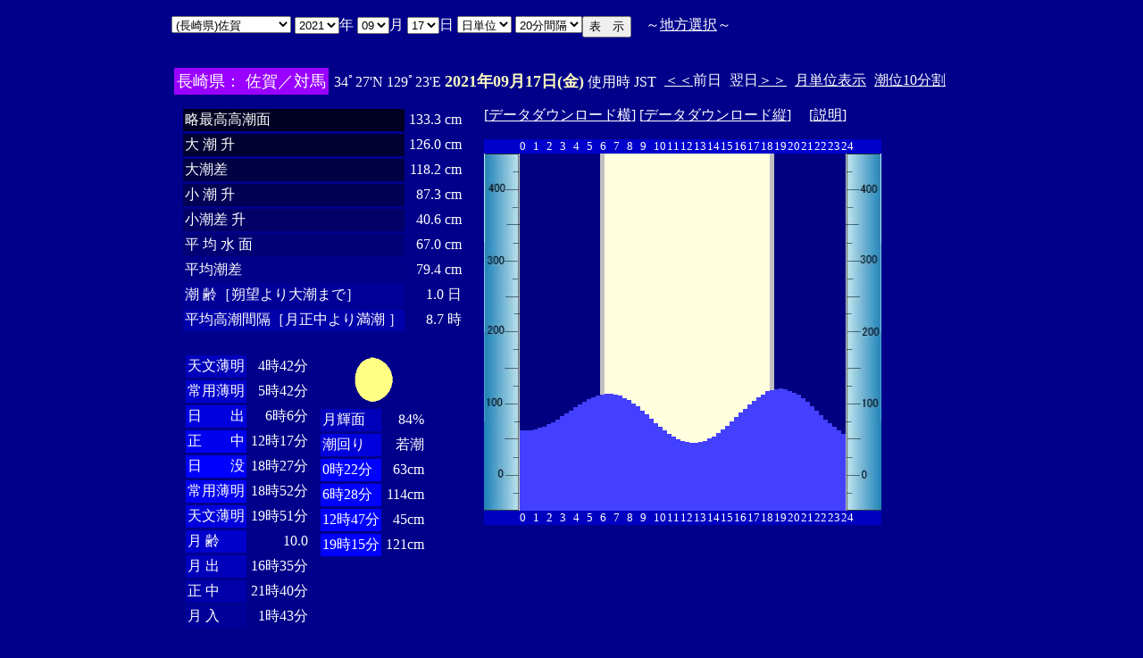

--- FILE ---
content_type: text/html
request_url: http://www2q.biglobe.ne.jp/~ooue_h-h/i/tide/s_tide.cgi?3&saga&0&20&42&2021&09&17
body_size: 14818
content:
<html>
<head><title></title></head>
<body bgcolor=#00008b text=#ffffff link=#ffffff vlink=#ffffff>
<center>
<TABLE BORDER="0" CELLPADDING="10" CELLSPACING="0">
<tr VALIGN="top"><td NOWRAP>
<TABLE BORDER="0" CELLPADDING="0" CELLSPACING="0">
<tr valign=top><td NOWRAP>
<FORM METHOD="POST" ACTION=s_tide.cgi>
<input type=hidden name=nnn value=3>
<SELECT NAME="basyo_st">
<OPTION VALUE=fukuoka>(������)�����@�@�@ 
<OPTION VALUE=hakatafu>(������)�����D 
<OPTION VALUE=takezaki>(���ꌧ)�|�蓇 
<OPTION VALUE=karatu>(���ꌧ)���� 
<OPTION VALUE=sasebo>(���茧)������ 
<OPTION VALUE=koise>(���茧)������ 
<OPTION VALUE=genbara>(���茧)�ތ� 
<OPTION VALUE=kunehama>(���茧)�v���l 
<OPTION VALUE=gonoura>(���茧)���m�Y 
<OPTION VALUE=saga SELECTED>(���茧)����
<OPTION VALUE=sasuna>(���茧)���{�� 
<OPTION VALUE=sisie>(���茧)�u�X�� 
<OPTION VALUE=usifuka>(�F�{��)���[ 
<OPTION VALUE=kumamoto>(�F�{��)�F�{ 
<OPTION VALUE=sankaku>(�F�{��)�O�p 
<OPTION VALUE=minemata>(�F�{��)���� 
<OPTION VALUE=fukuro>(�F�{��)�܉Y 
<OPTION VALUE=ikenou>(�F�{��)�r�̉Y 
<OPTION VALUE=nagasu>(�F�{��)���F 
<OPTION VALUE=yasiro>(�F�{��)���� 
<OPTION VALUE=tomioka>(�F�{��)�x�� 
<OPTION VALUE=honto>(�F�{��)�{�n 
<OPTION VALUE=yaseto>(�F�{��)������ 
<OPTION VALUE=simoura>(�啪��)���Y 
<OPTION VALUE=takada>(�啪��)���c 
<OPTION VALUE=nisiooita>(�啪��)���啪 
<OPTION VALUE=nagasima>(�啪��)���� 
<OPTION VALUE=turuzaki>(�啪��)�ߍ� 
<OPTION VALUE=himesima>(�啪��)�P�� 
<OPTION VALUE=miyazaki>(�{�茧)�{�� 
<OPTION VALUE=hososima>(�{�茧)�ד� 
<OPTION VALUE=yutu>(�{�茧)���� 
<OPTION VALUE=kagosima>(��������)������ 
<OPTION VALUE=kutinaga>(��������)���i�� 
<OPTION VALUE=kawauti>(��������)��� 
<OPTION VALUE=makura>(��������)���� 
<OPTION VALUE=nase>(��������)���� 
<OPTION VALUE=isigaki>(���ꌧ)�Ί_�� 
<OPTION VALUE=naha>(���ꌧ)�ߔe 
<OPTION VALUE=uoturi>(���ꌧ)���ޓ� 
<OPTION VALUE=zamami>(���ꌧ)���Ԗ� 
<OPTION VALUE=itoman>(���ꌧ)���� 
<OPTION VALUE=nisiomo>(���ꌧ)���\�� 
<OPTION VALUE=tokisiki>(���ꌧ)�n�Õ~ 
<OPTION VALUE=hatema>(���ꌧ)�g�Ɗ� 
<OPTION VALUE=yonakoku>(���ꌧ)�^�ߍ� 
</SELECT>
<SELECT NAME="nen_st">
<OPTION VALUE="2021" SELECTED>2021
<OPTION VALUE="2022">2022
<OPTION VALUE="2023">2023
<OPTION VALUE="2024">2024
<OPTION VALUE="2025">2025
<OPTION VALUE="2026">2026
<OPTION VALUE="2027">2027
<OPTION VALUE="2028">2028
<OPTION VALUE="2029">2029
<OPTION VALUE="2030">2030
<OPTION VALUE="2031">2031
<OPTION VALUE="2032">2032
<OPTION VALUE="2033">2033
<OPTION VALUE="2034">2034
<OPTION VALUE="2035">2035
<OPTION VALUE="2036">2036
<OPTION VALUE="2037">2037
<OPTION VALUE="2038">2038
<OPTION VALUE="2039">2039
<OPTION VALUE="2040">2040
<OPTION VALUE="2041">2041
</SELECT>�N
<SELECT NAME="gatu_st">
<OPTION VALUE="01">01
<OPTION VALUE="02">02
<OPTION VALUE="03">03
<OPTION VALUE="04">04
<OPTION VALUE="05">05
<OPTION VALUE="06">06
<OPTION VALUE="07">07
<OPTION VALUE="08">08
<OPTION VALUE="09" SELECTED>09
<OPTION VALUE="10">10
<OPTION VALUE="11">11
<OPTION VALUE="12">12
</SELECT>��
<SELECT NAME="niti_st">
<OPTION VALUE="01">01
<OPTION VALUE="02">02
<OPTION VALUE="03">03
<OPTION VALUE="04">04
<OPTION VALUE="05">05
<OPTION VALUE="06">06
<OPTION VALUE="07">07
<OPTION VALUE="08">08
<OPTION VALUE="09">09
<OPTION VALUE="10">10
<OPTION VALUE="11">11
<OPTION VALUE="12">12
<OPTION VALUE="13">13
<OPTION VALUE="14">14
<OPTION VALUE="15">15
<OPTION VALUE="16">16
<OPTION VALUE="17" SELECTED>17
<OPTION VALUE="18">18
<OPTION VALUE="19">19
<OPTION VALUE="20">20
<OPTION VALUE="21">21
<OPTION VALUE="22">22
<OPTION VALUE="23">23
<OPTION VALUE="24">24
<OPTION VALUE="25">25
<OPTION VALUE="26">26
<OPTION VALUE="27">27
<OPTION VALUE="28">28
<OPTION VALUE="29">29
<OPTION VALUE="30">30
<OPTION VALUE="31">31
</SELECT>��
<SELECT NAME="sflag">
<OPTION VALUE="0" SELECTED>���P��
<OPTION VALUE="1">�T�P��
</SELECT>
<SELECT NAME="itv">
<OPTION VALUE="1">1���Ԋu
<OPTION VALUE="2">2���Ԋu
<OPTION VALUE="3">3���Ԋu
<OPTION VALUE="4">4���Ԋu
<OPTION VALUE="5">5���Ԋu
<OPTION VALUE="6">6���Ԋu
<OPTION VALUE="10">10���Ԋu
<OPTION VALUE="12">12���Ԋu
<OPTION VALUE="15">15���Ԋu
<OPTION VALUE="20" SELECTED>20���Ԋu
</SELECT>
</td><td NOWRAP>
<INPUT TYPE="submit" VALUE="�\�@��">
</td></FORM><td NOWRAP>
�@�`<A HREF="tide_s.html">�n���I��</A>�`
</td></tr></TABLE><br>
<TABLE BORDER=0 CELLSPACING=3 CELLPADDING=3>
<TR><Td bgcolor=#9900ff><FONT color=ffffff SIZE=4>
���茧�F      ����^�Δn</FONT></Td><Td>
34�27'N 129�23'E 
<font size=4 color=ffffc0><b>2021�N09��17��(��)</b></font>
�g�p�� JST<br>
<td><A HREF="s_tide.cgi?3&saga&0&20&42&2021&09&16">����</A>�O��</td>
<td>����<A HREF="s_tide.cgi?3&saga&0&20&42&2021&09&18">����</A></td>
<td><A HREF="st_tide.cgi?3&saga&0&20&42&2021&09&17">���P�ʕ\��</A></td>
<td><A HREF="../../tide/s_tide.cgi?3&saga&0&20&42&2021&09&17">����10����</A></td>
</td></tr></table>
<TABLE BORDER="0" CELLPADDING="10" CELLSPACING="0">
<tr VALIGN="top"><td>
<TABLE BORDER="0" CELLPADDING="2" CELLSPACING="3">
<tr><td bgcolor=#000022 NOWRAP>���ō�������</td><td align="right" NOWRAP>133.3 cm</td></tr>
<tr><td bgcolor=#000033 NOWRAP>��   ��   ��</td><td align="right" NOWRAP>126.0 cm</td></tr>
<tr><td bgcolor=#000044 NOWRAP>�咪��</td><td align="right" NOWRAP>118.2 cm</td></tr>
<tr><td bgcolor=#000055 NOWRAP>��   ��   ��</td><td align="right" NOWRAP>87.3 cm</td></tr>
<tr><td bgcolor=#000066 NOWRAP>������   ��</td><td align="right" NOWRAP>40.6 cm</td></tr>
<tr><td bgcolor=#000077 NOWRAP>�� ��  �� ��</td><td align="right" NOWRAP>67.0 cm</td></tr>
<tr><td bgcolor=#000088 NOWRAP>���ϒ���</td><td align="right" NOWRAP>79.4 cm</td></tr>
<tr><td bgcolor=#000099 NOWRAP>��        ��m��]���咪�܂Łn</td><td align="right" NOWRAP>1.0 ��</td></tr>
<tr><td bgcolor=#0000aa NOWRAP>���ύ����Ԋu�m��������薞�� �n</td><td align="right" NOWRAP>8.7 ��</td></tr>
</TABLE><br>
<TABLE BORDER="0" CELLPADDING="3" CELLSPACING="0">
<tr valign=top><td>
<TABLE BORDER="0" CELLPADDING="2" CELLSPACING="3">
<tr><td bgcolor=#0000bb NOWRAP>�V������</td><td align="right" NOWRAP>4��42��</td></tr>
<tr><td bgcolor=#0000cc NOWRAP>��p����</td><td align="right" NOWRAP>5��42��</td></tr>
<tr><td bgcolor=#0000dd NOWRAP>���@�@�o</td><td align="right" NOWRAP>6��6��</td></tr>
<tr><td bgcolor=#0000ee NOWRAP>���@�@��</td><td align="right" NOWRAP>12��17��</td></tr>
<tr><td bgcolor=#0000ff NOWRAP>���@�@�v</td><td align="right" NOWRAP>18��27��</td></tr>
<tr><td bgcolor=#0000ee NOWRAP>��p����</td><td align="right" NOWRAP>18��52��</td></tr>
<tr><td bgcolor=#0000dd NOWRAP>�V������</td><td align="right" NOWRAP>19��51��</td></tr>
<tr><td bgcolor=#0000cc NOWRAP>��  ��</td><td align="right" NOWRAP>10.0</td></tr>
<tr><td bgcolor=#0000bb NOWRAP>��  �o</td><td align="right" NOWRAP>16��35��</td></tr>
<tr><td bgcolor=#0000aa NOWRAP>��  ��</td><td align="right" NOWRAP>21��40��</td></tr>
<tr><td bgcolor=#000099 NOWRAP>��  ��</td><td align="right" NOWRAP>1��43��</td></tr>
</TABLE>
</td><td align="center">
<TABLE BORDER="0" CELLPADDING="0" CELLSPACING="0">
<tr><td align="left" NOWRAP><IMG SRC=r_80.gif width=60 height=60></td></tr>
</TABLE>
<TABLE BORDER="0" CELLPADDING="2" CELLSPACING="3">
<tr><td bgcolor=#0000bb NOWRAP>���P��</td><td align="right" NOWRAP>84%</td></tr>
<tr><td bgcolor=#0000dd>�����</td><td align="right" NOWRAP>�ᒪ</td></tr>
<tr><td  bgcolor=#0000ff NOWRAP>0��22��</td><td align="right" NOWRAP>63cm</td></tr>
<tr><td  bgcolor=#0000ff NOWRAP>6��28��</td><td align="right" NOWRAP>114cm</td></tr>
<tr><td  bgcolor=#0000ff NOWRAP>12��47��</td><td align="right" NOWRAP>45cm</td></tr>
<tr><td  bgcolor=#0000ff NOWRAP>19��15��</td><td align="right" NOWRAP>121cm</td></tr>
</TABLE>
</td></tr></TABLE>
</td><td>
[<A HREF=tide_data_xx_66.txt>�f�[�^�_�E�����[�h��</A>]
[<A HREF=tide_data_yy_66.txt>�f�[�^�_�E�����[�h�c</A>]
�@[<A HREF=tide_data.txt>����</A>]<p>
<TABLE BORDER="0" CELLPADDING="0" CELLSPACING="0">
<tr bgcolor=0000cc VALIGN="bottom"><td></td>
<td COLSPAN=3><font size=2>0</font></td>
<td COLSPAN=3><font size=2>1</font></td>
<td COLSPAN=3><font size=2>2</font></td>
<td COLSPAN=3><font size=2>3</font></td>
<td COLSPAN=3><font size=2>4</font></td>
<td COLSPAN=3><font size=2>5</font></td>
<td COLSPAN=3><font size=2>6</font></td>
<td COLSPAN=3><font size=2>7</font></td>
<td COLSPAN=3><font size=2>8</font></td>
<td COLSPAN=3><font size=2>9</font></td>
<td COLSPAN=3><font size=2>10</font></td>
<td COLSPAN=3><font size=2>11</font></td>
<td COLSPAN=3><font size=2>12</font></td>
<td COLSPAN=3><font size=2>13</font></td>
<td COLSPAN=3><font size=2>14</font></td>
<td COLSPAN=3><font size=2>15</font></td>
<td COLSPAN=3><font size=2>16</font></td>
<td COLSPAN=3><font size=2>17</font></td>
<td COLSPAN=3><font size=2>18</font></td>
<td COLSPAN=3><font size=2>19</font></td>
<td COLSPAN=3><font size=2>20</font></td>
<td COLSPAN=3><font size=2>21</font></td>
<td COLSPAN=3><font size=2>22</font></td>
<td COLSPAN=3><font size=2>23</font></td>
<td COLSPAN=3><font size=2>24</font></td>
</tr>
<tr bgcolor=ffffe0 VALIGN="bottom"><td><IMG SRC="1l_450.jpg" width="40" height=400></td>
<td bgcolor=000080><IMG SRC="test.jpg" width="5" height=90.4></td>
<td bgcolor=000080><IMG SRC="test.jpg" width="5" height=90.4></td>
<td bgcolor=000080><IMG SRC="test.jpg" width="5" height=90.4></td>
<td bgcolor=000080><IMG SRC="test.jpg" width="5" height=91.2></td>
<td bgcolor=000080><IMG SRC="test.jpg" width="5" height=92.8></td>
<td bgcolor=000080><IMG SRC="test.jpg" width="5" height=94.4></td>
<td bgcolor=000080><IMG SRC="test.jpg" width="5" height=96.8></td>
<td bgcolor=000080><IMG SRC="test.jpg" width="5" height=99.2></td>
<td bgcolor=000080><IMG SRC="test.jpg" width="5" height=102.4></td>
<td bgcolor=000080><IMG SRC="test.jpg" width="5" height=105.6></td>
<td bgcolor=000080><IMG SRC="test.jpg" width="5" height=108.8></td>
<td bgcolor=000080><IMG SRC="test.jpg" width="5" height=112></td>
<td bgcolor=000080><IMG SRC="test.jpg" width="5" height=116></td>
<td bgcolor=000080><IMG SRC="test.jpg" width="5" height=119.2></td>
<td bgcolor=000080><IMG SRC="test.jpg" width="5" height=122.4></td>
<td bgcolor=000080><IMG SRC="test.jpg" width="5" height=124.8></td>
<td bgcolor=000080><IMG SRC="test.jpg" width="5" height=127.2></td>
<td bgcolor=000080><IMG SRC="test.jpg" width="5" height=128.8></td>
<td bgcolor=c0c0c0><IMG SRC="test.jpg" width="5" height=130.4></td>
<td><IMG SRC="test.jpg" width="5" height=131.2></td>
<td><IMG SRC="test.jpg" width="5" height=131.2></td>
<td><IMG SRC="test.jpg" width="5" height=130.4></td>
<td><IMG SRC="test.jpg" width="5" height=128.8></td>
<td><IMG SRC="test.jpg" width="5" height=126.4></td>
<td><IMG SRC="test.jpg" width="5" height=124></td>
<td><IMG SRC="test.jpg" width="5" height=120></td>
<td><IMG SRC="test.jpg" width="5" height=116.8></td>
<td><IMG SRC="test.jpg" width="5" height=112></td>
<td><IMG SRC="test.jpg" width="5" height=108></td>
<td><IMG SRC="test.jpg" width="5" height=103.2></td>
<td><IMG SRC="test.jpg" width="5" height=98.4></td>
<td><IMG SRC="test.jpg" width="5" height=94.4></td>
<td><IMG SRC="test.jpg" width="5" height=90.4></td>
<td><IMG SRC="test.jpg" width="5" height=86.4></td>
<td><IMG SRC="test.jpg" width="5" height=83.2></td>
<td><IMG SRC="test.jpg" width="5" height=80></td>
<td><IMG SRC="test.jpg" width="5" height=78.4></td>
<td><IMG SRC="test.jpg" width="5" height=76.8></td>
<td><IMG SRC="test.jpg" width="5" height=76></td>
<td><IMG SRC="test.jpg" width="5" height=76></td>
<td><IMG SRC="test.jpg" width="5" height=76.8></td>
<td><IMG SRC="test.jpg" width="5" height=78.4></td>
<td><IMG SRC="test.jpg" width="5" height=80.8></td>
<td><IMG SRC="test.jpg" width="5" height=83.2></td>
<td><IMG SRC="test.jpg" width="5" height=87.2></td>
<td><IMG SRC="test.jpg" width="5" height=91.2></td>
<td><IMG SRC="test.jpg" width="5" height=95.2></td>
<td><IMG SRC="test.jpg" width="5" height=100></td>
<td><IMG SRC="test.jpg" width="5" height=104.8></td>
<td><IMG SRC="test.jpg" width="5" height=109.6></td>
<td><IMG SRC="test.jpg" width="5" height=114.4></td>
<td><IMG SRC="test.jpg" width="5" height=119.2></td>
<td><IMG SRC="test.jpg" width="5" height=123.2></td>
<td><IMG SRC="test.jpg" width="5" height=127.2></td>
<td><IMG SRC="test.jpg" width="5" height=130.4></td>
<td><IMG SRC="test.jpg" width="5" height=133.6></td>
<td bgcolor=c0c0c0><IMG SRC="test.jpg" width="5" height=135.2></td>
<td bgcolor=000080><IMG SRC="test.jpg" width="5" height=136></td>
<td bgcolor=000080><IMG SRC="test.jpg" width="5" height=136.8></td>
<td bgcolor=000080><IMG SRC="test.jpg" width="5" height=136></td>
<td bgcolor=000080><IMG SRC="test.jpg" width="5" height=134.4></td>
<td bgcolor=000080><IMG SRC="test.jpg" width="5" height=132></td>
<td bgcolor=000080><IMG SRC="test.jpg" width="5" height=129.6></td>
<td bgcolor=000080><IMG SRC="test.jpg" width="5" height=125.6></td>
<td bgcolor=000080><IMG SRC="test.jpg" width="5" height=121.6></td>
<td bgcolor=000080><IMG SRC="test.jpg" width="5" height=116.8></td>
<td bgcolor=000080><IMG SRC="test.jpg" width="5" height=112></td>
<td bgcolor=000080><IMG SRC="test.jpg" width="5" height=107.2></td>
<td bgcolor=000080><IMG SRC="test.jpg" width="5" height=102.4></td>
<td bgcolor=000080><IMG SRC="test.jpg" width="5" height=97.6></td>
<td bgcolor=000080><IMG SRC="test.jpg" width="5" height=93.6></td>
<td bgcolor=000080><IMG SRC="test.jpg" width="5" height=89.6></td>
<td bgcolor=000080><IMG SRC="test.jpg" width="5" height=86.4></td>
<td><IMG SRC="1r_450.jpg" width="40" height=400></td>
</tr>
<tr bgcolor=00000cc VALIGN="bottom"><td></td>
<td COLSPAN=3><font size=2>0</font></td>
<td COLSPAN=3><font size=2>1</font></td>
<td COLSPAN=3><font size=2>2</font></td>
<td COLSPAN=3><font size=2>3</font></td>
<td COLSPAN=3><font size=2>4</font></td>
<td COLSPAN=3><font size=2>5</font></td>
<td COLSPAN=3><font size=2>6</font></td>
<td COLSPAN=3><font size=2>7</font></td>
<td COLSPAN=3><font size=2>8</font></td>
<td COLSPAN=3><font size=2>9</font></td>
<td COLSPAN=3><font size=2>10</font></td>
<td COLSPAN=3><font size=2>11</font></td>
<td COLSPAN=3><font size=2>12</font></td>
<td COLSPAN=3><font size=2>13</font></td>
<td COLSPAN=3><font size=2>14</font></td>
<td COLSPAN=3><font size=2>15</font></td>
<td COLSPAN=3><font size=2>16</font></td>
<td COLSPAN=3><font size=2>17</font></td>
<td COLSPAN=3><font size=2>18</font></td>
<td COLSPAN=3><font size=2>19</font></td>
<td COLSPAN=3><font size=2>20</font></td>
<td COLSPAN=3><font size=2>21</font></td>
<td COLSPAN=3><font size=2>22</font></td>
<td COLSPAN=3><font size=2>23</font></td>
<td COLSPAN=3><font size=2>24</font></td>
</tr>
</TABLE>
</td></tr></TABLE>
�����ł̏��́A�q�C�̗p�ɋ�������̂ł͂���܂���B�q�C�ɂ͕K���C��ۈ������H�����s�̒������g�p���Ă��������B<br>
�e�`�̒������a�萔�́A�C��ۈ������H�����ЂV�S�Q���u���{���ݒ������a�萔�v�����S�N�Q�����s��蕡���������̂ł��B<p>
</td></tr></TABLE>
<p></center>
</body></html>
